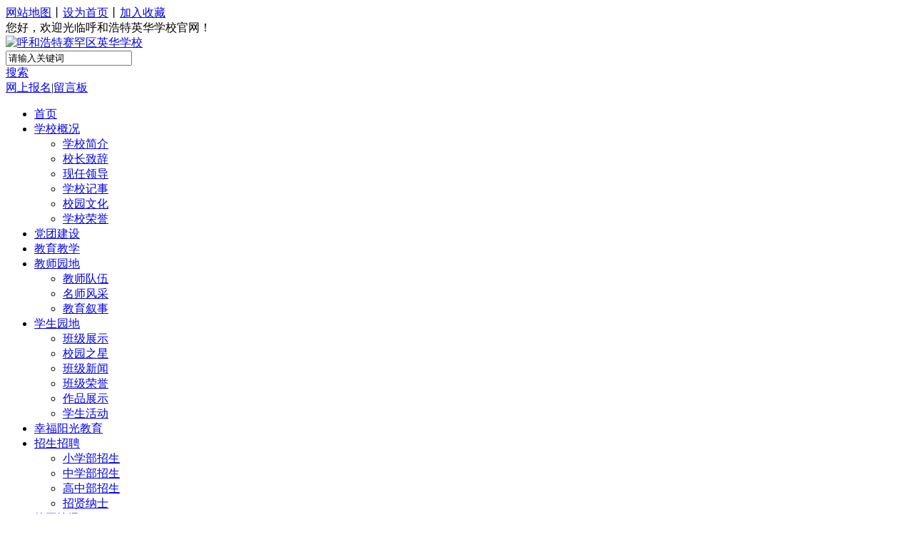

--- FILE ---
content_type: text/html; charset=UTF-8
request_url: http://www.yinghuaschool.com/bjxwxx_6_23_250.html
body_size: 6984
content:



<!DOCTYPE html PUBLIC "-//W3C//DTD XHTML 1.0 Transitional//EN" "http://www.w3.org/TR/xhtml1/DTD/xhtml1-transitional.dtd">
<html xmlns="http://www.w3.org/1999/xhtml">
<head>

<title>班级新闻-呼和浩特赛罕区英华学校</title>


<meta http-equiv="Content-Type" content="text/html; charset=utf-8" />
<meta http-equiv="X-UA-Compatible" content="IE=EmulateIE7" /><!--IE7-->
<link rel="stylesheet" type="text/css" href="css/css.css"/><!--css-->
<link rel="stylesheet" type="text/css" href="css/cc_style.css"/>
<script type="text/javascript" src="js/jquery-1.7.min.js"></script><!--jq1.7Release-->
<script type="text/javascript" src="js/jquery.SuperSlide.2.1.1.js"></script><!--jquery.SuperSlide.2.1.1-->

</head>
<body>
<!--header BEGIN-->
<div class="c_header">

	<div class="c_headtop">

		<div class="w1100 clearfix">

		<div class="c_r">

			<a href="http://www.yinghuaschool.com/sitemap_11_39.html" target="_blank" title="网站地图">网站地图</a>丨<a title="设为首页" onclick="SetHome(window.location)" href="javascript:void(0)">设为首页</a>丨<a title="加入收藏" href="javascript:void(0)" onclick="AddFavorite(window.location,document.title)">加入收藏</a>

		</div>

		<div class="c_l">

			您好，欢迎光临呼和浩特英华学校官网！

		</div>			

		</div>

	</div>

	<div class="c_headbot w1100 clearfix">

		<div class="c_logo">

			<a href="http://www.yinghuaschool.com/" target="_blank" title="呼和浩特赛罕区英华学校"><img src="images/logo.png" width="267" height="50" alt="呼和浩特赛罕区英华学校" /></a>

		</div>

		<div class="c_search">

			<div><input type="text" value="请输入关键词" id="key"/></div><a id="go" title="搜索" href="javascript:;">搜索</a>

		</div>		

		<div class="c_lybm"><a class="c_bm" href="http://www.yinghuaschool.com/zszp_8_30.html">网上报名</a>|<a href="lyb.html" class="c_ly">留言板</a></div>

	</div>

</div>

<div class="c_topnav">

	<div class="w1100">

		<ul class="c_navlist">

			<li class=""><a href="http://www.yinghuaschool.com/">首页</a></li>

			<li class=""><a href="http://www.yinghuaschool.com/xxgk_2.html">学校概况</a>

				<ul class="c_sublist">

					<li><a href="http://www.yinghuaschool.com/xxgk_2_12.html">学校简介</a></li>

					<li><a href="http://www.yinghuaschool.com/xzzc_2_13.html">校长致辞</a></li>

					<li><a href="http://www.yinghuaschool.com/xrld_2_14.html">现任领导</a></li>

					<li><a href="http://www.yinghuaschool.com/xxjs_2_15.html">学校记事</a></li>

					<li><a href="http://www.yinghuaschool.com/xzwh_2_16.html">校园文化</a></li>

					<li><a href="http://www.yinghuaschool.com/xxry_2_17.html">学校荣誉</a></li>

				</ul>

			</li>

			<li class=""><a href="http://www.yinghuaschool.com/bjxw_3.html">党团建设</a></li>

			<li class=""><a href="http://www.yinghuaschool.com/bjxw_4.html">教育教学</a></li>

			<li class=""><a href="http://www.yinghuaschool.com/xsyd_5.html">教师园地</a>

				<ul class="c_sublist">

					<li><a href="http://www.yinghuaschool.com/xsyd_5_18.html">教师队伍</a></li>

					<li><a href="http://www.yinghuaschool.com/xsyd_5_19.html">名师风采</a></li>

					<li><a href="http://www.yinghuaschool.com/bjxw_5_20.html">教育叙事</a></li>

				</ul>

            </li>

			<li class="on"><a href="http://www.yinghuaschool.com/xsyd_6.html">学生园地</a>

				<ul class="c_sublist">

					<li><a href="http://www.yinghuaschool.com/xsyd_6_21.html">班级展示</a></li>

					<li><a href="http://www.yinghuaschool.com/xsyd_6_22.html">校园之星</a></li>

					<li><a href="http://www.yinghuaschool.com/bjxw_6_23.html">班级新闻</a></li>

					<li><a href="http://www.yinghuaschool.com/xsyd_6_24.html">班级荣誉</a></li>

					<li><a href="http://www.yinghuaschool.com/xsyd_6_25.html">作品展示</a></li>

					<li><a href="http://www.yinghuaschool.com/xsyd_6_26.html">学生活动</a></li>

				</ul>

            </li>

			<li class=""><a href="http://www.yinghuaschool.com/bjxw_7.html">幸福阳光教育</a></li>

			<li class=""><a href="http://www.yinghuaschool.com/zszp_8.html">招生招聘</a>

				<ul class="c_sublist">

					<li><a href="http://www.yinghuaschool.com/zszp_8_27.html">小学部招生</a></li>

					<li><a href="http://www.yinghuaschool.com/zszp_8_28.html">中学部招生</a></li>

					<li><a href="http://www.yinghuaschool.com/zszp_8_29.html">高中部招生</a></li>

					<li><a href="http://www.yinghuaschool.com/zszp_8_41.html">招贤纳士</a></li>

				</ul>

            </li>

			<li class=""><a href="xykx_9.html">校园快讯</a>

				<ul class="c_sublist">

					<li><a href="http://www.yinghuaschool.com/xykx_9_31.html">学校新闻</a></li>

					<li><a href="http://www.yinghuaschool.com/spzl_9_32.html">视频资料</a></li>

				</ul>

            </li>

			<li class=""><a href="http://www.yinghuaschool.com/lyb_10.html">留言板</a>

				<ul class="c_sublist">

					<li><a href="http://www.yinghuaschool.com/lyb_10_36.html">在线留言</a></li>

					<li><a href="http://www.yinghuaschool.com/ckly_10_37.html">查看留言</a></li>

				</ul>

            </li>

			<li class=""><a href="http://www.yinghuaschool.com/lxwm_11.html">联系我们</a>

				<ul class="c_sublist">

					<li><a href="http://www.yinghuaschool.com/lxwm_11_38.html">联系方式</a></li>

					<li><a href="http://www.yinghuaschool.com/sitemap_11_39.html">网站地图</a></li>

				</ul>

            </li>

		</ul>

	</div>

</div>

<script type="text/javascript">

 $("#go").click(function(){

  var key = $("#key").val();

  if(key == "" || key == "请输入关键词")

  {

    alert("请输入关键词");

    return false;

  }

  location.href='sousuo.html?title='+key;

 })

 </script>
<!--header END-->
<!--banner BEGIN-->
<div class="indexbanner subbanner">
	<div class="hd">
		<ul>
			
            <li></li>
            
		</ul>
	</div>
	<div class="bd">
		<ul>
		
            <li style="background:url(gf_admin/tmp/upload/20220613/1655078766447.jpg) no-repeat center 0;"></li>
            
		</ul>
	</div>
	<a class="prev" href="javascript:void(0)"></a>
	<a class="next" href="javascript:void(0)"></a>
</div>
<script type="text/javascript">jQuery(".subbanner").slide({mainCell:".bd ul",effect:"left",autoPlay:true});</script>
<!--banner END-->
<!--SUBPAGE BEGIN-->
<div class="c_page w1100 clearfix">
	<div class="c_pageleft">
		<div class="c_catename">
    <h4>学生园地</h4><em>Student Corner</em>
</div>
<ul class="c_leftlist">
   
    <li class=""><h2><a href="xsyd_6_21.html">班级展示</a></h2></li>
   
    <li class=""><h2><a href="xsyd_6_22.html">校园之星</a></h2></li>
   
    <li class="on"><h2><a href="bjxw_6_23.html">班级新闻</a></h2></li>
   
    <li class=""><h2><a href="xsyd_6_24.html">班级荣誉</a></h2></li>
   
    <li class=""><h2><a href="xsyd_6_25.html">作品展示</a></h2></li>
   
    <li class=""><h2><a href="xsyd_6_26.html">学生活动</a></h2></li>
   
</ul>

		<div class="c_leftbot">
    <a href="zszp.html" target="_blank" class="c_zhaosheng">招生招聘</a>
    <a href="zszp_8_30.html" target="_blank" class="c_wangshang">网上报名</a>
</div>
    </div>
    <div class="c_pageright">
    	<div class="c_navbread">当前位置：

   <a href="http://www.yinghuaschool.com/">首页</a> 

   
   > <a href="http://www.yinghuaschool.com/xsyd_6.html">学生园地</a> 

   
   > <a href="http://www.yinghuaschool.com/bjxw_6_23.html">班级新闻</a>

   

</div>
        <div class="c_pagecontent"><!--子页内容区域 BEGIN-->
        	<div class="c_xsydxx">
			<h1 class="c_titlee">“张扬活力 脉动生命”为主题的篮球友谊比赛</h1>
			<div class="c_textinfo">
				<em class="c_tiem">TIME:2017-11-01</em> <em>浏览次数：14401</em> <a href="javascript:doZoom(16)">【大】</a> <a href="javascript:doZoom(14)">【中】</a> <a href="javascript:doZoom(12)">【小】</a>　<a title="关闭" href="javascript:window.close();">关闭</a>
			</div>
			<div class="c_textcontent" id="Zoom">
				<p style="white-space: normal; text-align: center;"><strong><span style="font-family: 宋体; font-size: 27px;">英华学校篮球比赛</span></strong></p><p style="white-space: normal; text-align: center;"><span style="font-family: 宋体; font-size: 21px;">&nbsp;&nbsp;&nbsp;&nbsp;</span><span style="font-family: Calibri; font-size: 21px;"><span style="font-family: 宋体;">为发扬</span></span><span style="font-family: 宋体; font-size: 21px;">同学们的团结协作</span><span style="font-family: Calibri; font-size: 21px;"><span style="font-family: 宋体;">精神</span></span><span style="font-family: 宋体; font-size: 21px;">、</span><span style="font-family: Calibri; font-size: 21px;"><span style="font-family: 宋体;">凝聚大家团结拼博精神，</span></span><span style="font-family: 宋体; font-size: 21px;">展示昂扬的斗志，本着增进友谊、锻炼体魄的原则，</span><span style="font-family: Calibri; font-size: 21px;"><span style="font-family: 宋体;">于</span></span><span style="font-family: 宋体; font-size: 21px;">10</span><span style="font-family: Calibri; font-size: 21px;"><span style="font-family: 宋体;">月</span>1</span><span style="font-family: 宋体; font-size: 21px;">9</span><span style="font-family: Calibri; font-size: 21px;"><span style="font-family: 宋体;">日下午</span></span><span style="font-family: 宋体; font-size: 21px;">17</span><span style="font-family: Calibri; font-size: 21px;"><span style="font-family: 宋体;">点</span></span><span style="font-family: 宋体; font-size: 21px;">10</span><span style="font-family: Calibri; font-size: 21px;"><span style="font-family: 宋体;">分在学校</span></span><span style="font-family: 宋体; font-size: 21px;">篮球</span><span style="font-family: Calibri; font-size: 21px;"><span style="font-family: 宋体;">场上举行了</span></span><span style="font-family: 宋体; font-size: 21px;">以“张扬活力 脉动生命”为主题的</span><span style="font-family: Calibri; font-size: 21px;"><span style="font-family: 宋体;">篮球</span></span><span style="font-family: 宋体; font-size: 21px;">友谊</span><span style="font-family: Calibri; font-size: 21px;"><span style="font-family: 宋体;">比赛，此次比赛先以小组形式进行预赛，以淘汰制原则，以胜出场次最多者分出第一第二名进行决赛。</span></span></p><p style="white-space: normal; text-align: center;"><span style="font-family: Calibri; font-size: 21px;"><span style="font-family: 宋体;"></span></span></p><p style="white-space: normal; text-align: center;"><br/></p><p style="white-space: normal; text-align: center;"><br/></p><p style="white-space: normal; text-align: center;"><img src="http://www.yinghuaschool.com/gf_admin/tmp/ueditor/php/upload/image/20171101/1509499061700650.jpg" title="1509499061700650.jpg" width="750" height="400" border="0" vspace="0" alt="1509499061700650.jpg" style="width: 750px; height: 400px;"/></p><p style="white-space: normal; text-align: center;"><img src="http://www.yinghuaschool.com/gf_admin/tmp/ueditor/php/upload/image/20171101/1509499060429156.jpg" title="1509499060429156.jpg" width="750" height="400" border="0" vspace="0" alt="1509499060429156.jpg" style="width: 750px; height: 400px;"/></p><p style="white-space: normal; text-align: center;"><span style="text-indent: 43px; font-family: Calibri; font-size: 21px;"><span style="font-family: 宋体;">&nbsp; 比赛前队员们个个激情满怀，积极做好准备。比赛</span></span><span style="text-indent: 43px; font-family: 宋体; font-size: 21px;">开</span><span style="text-indent: 43px; font-family: Calibri; font-size: 21px;"><span style="font-family: 宋体;">始，队员迅速投入比赛，个个雄姿英发，在场上你争我夺，一轮轮地抢球，投球动作潇洒，每个动作争锋相对，帅气利索</span></span><span style="text-indent: 43px; font-family: 宋体; font-size: 21px;">，顽强的拼搏赢得了在场观众的阵阵掌声，激动人心的比拼，拉拉队的欢呼声，加油声响彻云霄，扣人心弦的比分都为整场比赛添加的一道道亮丽的色彩！</span></p><p style="white-space: normal; text-align: center;"><img src="http://www.yinghuaschool.com/gf_admin/tmp/ueditor/php/upload/image/20171101/1509499061614322.jpg" title="1509499061614322.jpg" width="750" height="400" border="0" vspace="0" alt="1509499061614322.jpg" style="width: 750px; height: 400px;"/></p><p style="white-space: normal; text-align: center;"><img src="http://www.yinghuaschool.com/gf_admin/tmp/ueditor/php/upload/image/20171101/1509499060502577.jpg" title="1509499060502577.jpg" width="750" height="400" border="0" vspace="0" alt="1509499060502577.jpg" style="width: 750px; height: 400px;"/></p><p style="white-space: normal; text-align: center;"><br/></p><p style="white-space: normal; text-align: center;"><img src="http://www.yinghuaschool.com/gf_admin/tmp/ueditor/php/upload/image/20171101/1509499063109925.jpg" title="1509499063109925.jpg" width="750" height="400" border="0" vspace="0" alt="1509499063109925.jpg" style="width: 750px; height: 400px;"/></p><p style="white-space: normal; text-align: center;"><span style="font-family: Calibri; font-size: 21px;"><span style="font-family: 宋体;"><br/></span></span></p><p style="white-space: normal; text-indent: 43px; text-align: center;"><span style="font-family: 宋体; font-size: 21px;">通过这次比赛，不仅丰富了孩子们的业余生活，更是加强了孩子们锻炼身体和团结合作的意识，让同学们在紧张的学习生活之余放松身心，感受到了集体的力量和温暖，在困难面前，孩子们战胜了自己、战胜了对手，</span><span style="font-family: Arial; color: rgb(51, 51, 51); letter-spacing: 0px; font-size: 21px; background: rgb(255, 255, 255);"><span style="font-family: 宋体;">发扬了我</span></span><span style="font-family: 宋体; color: rgb(51, 51, 51); letter-spacing: 0px; font-size: 21px; background: rgb(255, 255, 255);">校</span><span style="font-family: Arial; color: rgb(51, 51, 51); letter-spacing: 0px; font-size: 21px; background: rgb(255, 255, 255);"><span style="font-family: 宋体;">同学</span></span><span style="font-family: 宋体; color: rgb(51, 51, 51); letter-spacing: 0px; font-size: 21px; background: rgb(255, 255, 255);">们</span><span style="font-family: Arial; color: rgb(51, 51, 51); letter-spacing: 0px; font-size: 21px; background: rgb(255, 255, 255);"><span style="font-family: 宋体;">团结协作的精神，展示了我</span></span><span style="font-family: 宋体; color: rgb(51, 51, 51); letter-spacing: 0px; font-size: 21px; background: rgb(255, 255, 255);">校</span><span style="font-family: Arial; color: rgb(51, 51, 51); letter-spacing: 0px; font-size: 21px; background: rgb(255, 255, 255);"><span style="font-family: 宋体;">同学</span></span><span style="font-family: 宋体; color: rgb(51, 51, 51); letter-spacing: 0px; font-size: 21px; background: rgb(255, 255, 255);">们</span><span style="font-family: Arial; color: rgb(51, 51, 51); letter-spacing: 0px; font-size: 21px; background: rgb(255, 255, 255);"><span style="font-family: 宋体;">昂扬的斗志</span></span><span style="font-family: 宋体; color: rgb(51, 51, 51); letter-spacing: 0px; font-size: 21px; background: rgb(255, 255, 255);">！</span></p><p style="white-space: normal; text-align: center;"><img src="http://www.yinghuaschool.com/gf_admin/tmp/ueditor/php/upload/image/20171101/1509499060353113.jpg" title="1509499060353113.jpg" width="750" height="400" border="0" vspace="0" alt="1509499060353113.jpg" style="width: 750px; height: 400px;"/></p><p><br/></p>
			</div>
            <!--上下篇-->
			<div class="sub_updown">
  <div class="sub_updown_up">
    
    <a href="bjxwxx_6_23_235.html" title="经典美文诗歌朗诵大赛"><span>上一篇：</span>经典美文诗歌朗诵大赛</a>
    
  </div>
  <div class="sub_updown_down">
    
    <a href="bjxwxx_6_23_247.html" title="歌颂祖国 唱响校歌"><span>下一篇：</span>歌颂祖国 唱响校歌</a>
    
  </div>
</div>

            <!--上下篇-->
            </div>
            <div class="c_xiangguan">
            	<div class="c_xgtit">相关推荐 <img src="images/huangdian.png" width="16" height="16" alt="" /></div>
            	
                <ul>
                
            		<li><em>2025-11-21</em><h3><a href="bjxwxx_9_31_398.html" target="_blank" title="一份“幸运加持包”，藏着英华对毕业班学子最暖的守护！">一份“幸运加持包”，藏着英华对毕业班学子最暖的...</a></h3></li>
            	
            		<li><em>2025-11-12</em><h3><a href="bjxwxx_9_31_396.html" target="_blank" title="高二心理关键期来袭！哪些问题值得我们共同关注？">高二心理关键期来袭！哪些问题值得我们共同关注？</a></h3></li>
            	
            		<li><em>2025-09-08</em><h3><a href="bjxwxx_9_31_379.html" target="_blank" title="英华启新篇，篝火映青春 | 英华学校高级中学2025级高一开学典礼暨篝火晚会燃情落幕">英华启新篇，篝火映青春 | 英华学校高级中学2025级...</a></h3></li>
            	
            		<li><em>2024-09-03</em><h3><a href="bjxwxx_9_31_377.html" target="_blank" title="迎新生篝火晚会">迎新生篝火晚会</a></h3></li>
            	
            		<li><em>2019-06-15</em><h3><a href="bjxwxx_9_31_271.html" target="_blank" title="英华学校第十八届校园文化艺术节">英华学校第十八届校园文化艺术节</a></h3></li>
            	
            		<li><em>2019-07-10</em><h3><a href="bjxwxx_9_31_279.html" target="_blank" title="呼市南站派出所走进英华校园“爱路护路”知识宣讲">呼市南站派出所走进英华校园“爱路护路”知识宣讲</a></h3></li>
            	
            	</ul>
            </div>
        </div><!--子页内容区域 END-->
    </div>
</div>
<!--SUBPAGE END-->
<!--bottom BEGIN-->
﻿
<div class="c_footer">

	<div class="c_foottop">

	
	</div>

	<div class="w1100 c_footbot">

		<div class="c_r">

			<img src="images/erweima.png" width="140" height="113" alt="" />

		</div>

		<div class="c_l c_botcontent">

			<div class="c_botnav">

				<a href="http://www.yinghuaschool.com/">网站首页</a> | <a href="http://www.yinghuaschool.com/xxgk.html">学校概况</a> | <a href="http://www.yinghuaschool.com/bjxw.html">党团建设</a> | <a href="http://www.yinghuaschool.com/bjxw.html">教育教学</a> | <a href="http://www.yinghuaschool.com/xsyd.html">教师园地</a> | <a href="http://www.yinghuaschool.com/xsyd.html">学生园地</a> | <a href="http://www.yinghuaschool.com/bjxw.html">幸福阳光教育</a> | <a href="http://www.yinghuaschool.com/zszp.html">招生招聘</a> | <a href="http://www.yinghuaschool.com/xykx.html">校园快讯</a> | <a href="http://www.yinghuaschool.com/lyb.html">留言板</a> | <a href="http://www.yinghuaschool.com/lxwm.html">联系我们</a> | <a href="http://www.yinghuaschool.com/sitemap_11_39.html" target="_blank">网站地图</a>

			</div>

			<div class="c_botinfo">

				Copyright © 2016 呼和浩特赛罕区英华学校 All Rights Reserved.　<a target="_blank" href="https://beian.miit.gov.cn" rel="nofollow">蒙ICP备16001668号</a>　<a target="_blank" href="http://www.beian.gov.cn/portal/registerSystemInfo?recordcode=15010502000131"><img src="http://www.beian.gov.cn/file/ghs.png" style="vertical-align:middle;"/> 蒙公网安备15010502000131号</a>　<a target="_blank" href="http://www.nmgf.net/">网站建设</a>：<a target="_blank" href="http://www.nmgf.net/">国风网络</a>　<script type="text/javascript" src="//js.users.51.la/21559699.js"></script><br /><p>地址：呼和浩特市赛罕区金河镇后白庙村　网址：www.yinghuaschool.com　电话：18686017690<br/></p>关键词：呼和浩特全封闭管理学校 呼和浩特寄宿制学校 呼和浩特招生信息 呼和浩特学校教学环境
			</div>

		</div>

	</div>

</div>

<script type="text/javascript" src="js/public.js"></script>
<!--bottom END-->
</body>
</html>